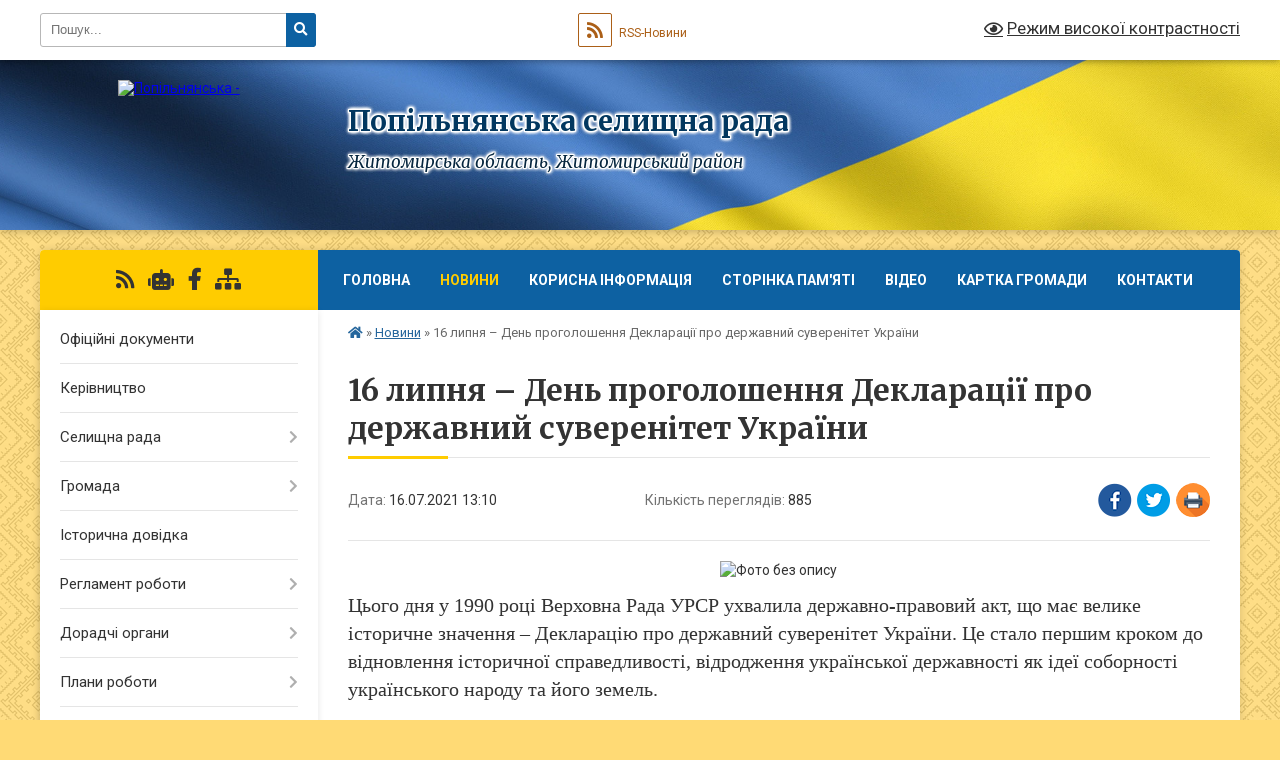

--- FILE ---
content_type: text/html; charset=UTF-8
request_url: https://popilnyanska-gromada.gov.ua/news/1626430377/
body_size: 16799
content:
<!DOCTYPE html>
<html lang="uk">
<head>
	<!--[if IE]><meta http-equiv="X-UA-Compatible" content="IE=edge"><![endif]-->
	<meta charset="utf-8">
	<meta name="viewport" content="width=device-width, initial-scale=1">
	<!--[if IE]><script>
		document.createElement('header');
		document.createElement('nav');
		document.createElement('main');
		document.createElement('section');
		document.createElement('article');
		document.createElement('aside');
		document.createElement('footer');
		document.createElement('figure');
		document.createElement('figcaption');
	</script><![endif]-->
	<title>16 липня – День проголошення Декларації про  державний суверенітет України | Попільнянська селищна рада</title>
	<meta name="description" content=". . Цього дня у 1990 році Верховна Рада УРСР ухвалила державно-правовий акт, що має велике історичне значення &amp;ndash; Декларацію про державний суверенітет України. Це стало першим кроком до відновлення історичної справедливості, відродження">
	<meta name="keywords" content="16, липня, –, День, проголошення, Декларації, про, , державний, суверенітет, України, |, Попільнянська, селищна, рада">

	
		<meta property="og:image" content="https://rada.info/upload/users_files/04347226/ace86b050cc2f1cdb96ff05267b9e629.jpg">
	<meta property="og:image:width" content="645">
	<meta property="og:image:height" content="330">
			<meta property="og:title" content="16 липня – День проголошення Декларації про  державний суверенітет України">
				<meta property="og:type" content="article">
	<meta property="og:url" content="https://popilnyanska-gromada.gov.ua/news/1626430377/">
		
		<link rel="apple-touch-icon" sizes="57x57" href="https://gromada.org.ua/apple-icon-57x57.png">
	<link rel="apple-touch-icon" sizes="60x60" href="https://gromada.org.ua/apple-icon-60x60.png">
	<link rel="apple-touch-icon" sizes="72x72" href="https://gromada.org.ua/apple-icon-72x72.png">
	<link rel="apple-touch-icon" sizes="76x76" href="https://gromada.org.ua/apple-icon-76x76.png">
	<link rel="apple-touch-icon" sizes="114x114" href="https://gromada.org.ua/apple-icon-114x114.png">
	<link rel="apple-touch-icon" sizes="120x120" href="https://gromada.org.ua/apple-icon-120x120.png">
	<link rel="apple-touch-icon" sizes="144x144" href="https://gromada.org.ua/apple-icon-144x144.png">
	<link rel="apple-touch-icon" sizes="152x152" href="https://gromada.org.ua/apple-icon-152x152.png">
	<link rel="apple-touch-icon" sizes="180x180" href="https://gromada.org.ua/apple-icon-180x180.png">
	<link rel="icon" type="image/png" sizes="192x192"  href="https://gromada.org.ua/android-icon-192x192.png">
	<link rel="icon" type="image/png" sizes="32x32" href="https://gromada.org.ua/favicon-32x32.png">
	<link rel="icon" type="image/png" sizes="96x96" href="https://gromada.org.ua/favicon-96x96.png">
	<link rel="icon" type="image/png" sizes="16x16" href="https://gromada.org.ua/favicon-16x16.png">
	<link rel="manifest" href="https://gromada.org.ua/manifest.json">
	<meta name="msapplication-TileColor" content="#ffffff">
	<meta name="msapplication-TileImage" content="https://gromada.org.ua/ms-icon-144x144.png">
	<meta name="theme-color" content="#ffffff">
	
	
		<meta name="robots" content="">
	
	<link rel="preconnect" href="https://fonts.googleapis.com">
	<link rel="preconnect" href="https://fonts.gstatic.com" crossorigin>
	<link href="https://fonts.googleapis.com/css?family=Merriweather:400i,700|Roboto:400,400i,700,700i&amp;subset=cyrillic-ext" rel="stylesheet">

    <link rel="preload" href="https://cdnjs.cloudflare.com/ajax/libs/font-awesome/5.9.0/css/all.min.css" as="style">
	<link rel="stylesheet" href="https://cdnjs.cloudflare.com/ajax/libs/font-awesome/5.9.0/css/all.min.css" integrity="sha512-q3eWabyZPc1XTCmF+8/LuE1ozpg5xxn7iO89yfSOd5/oKvyqLngoNGsx8jq92Y8eXJ/IRxQbEC+FGSYxtk2oiw==" crossorigin="anonymous" referrerpolicy="no-referrer" />
	
	
    <link rel="preload" href="//gromada.org.ua/themes/ukraine/css/styles_vip.css?v=3.38" as="style">
	<link rel="stylesheet" href="//gromada.org.ua/themes/ukraine/css/styles_vip.css?v=3.38">
	
	<link rel="stylesheet" href="//gromada.org.ua/themes/ukraine/css/5893/theme_vip.css?v=1769379606">
	
		<!--[if lt IE 9]>
	<script src="https://oss.maxcdn.com/html5shiv/3.7.2/html5shiv.min.js"></script>
	<script src="https://oss.maxcdn.com/respond/1.4.2/respond.min.js"></script>
	<![endif]-->
	<!--[if gte IE 9]>
	<style type="text/css">
		.gradient { filter: none; }
	</style>
	<![endif]-->

</head>
<body class="">

	<a href="#top_menu" class="skip-link link" aria-label="Перейти до головного меню (Alt+1)" accesskey="1">Перейти до головного меню (Alt+1)</a>
	<a href="#left_menu" class="skip-link link" aria-label="Перейти до бічного меню (Alt+2)" accesskey="2">Перейти до бічного меню (Alt+2)</a>
    <a href="#main_content" class="skip-link link" aria-label="Перейти до головного вмісту (Alt+3)" accesskey="3">Перейти до текстового вмісту (Alt+3)</a>

	

		<div id="all_screen">

						<section class="search_menu">
				<div class="wrap">
					<div class="row">
						<div class="grid-25 fl">
							<form action="https://popilnyanska-gromada.gov.ua/search/" class="search">
								<input type="text" name="q" value="" placeholder="Пошук..." aria-label="Введіть пошукову фразу" required>
								<button type="submit" name="search" value="y" aria-label="Натисніть, щоб здійснити пошук"><i class="fa fa-search"></i></button>
							</form>
							<a id="alt_version_eye" href="#" title="Режим високої контрастності" onclick="return set_special('f42a4322a7140327d2e82bbd85847ceb4a8de8d5');"><i class="far fa-eye"></i></a>
						</div>
						<div class="grid-75">
							<div class="row">
								<div class="grid-25" style="padding-top: 13px;">
									<div id="google_translate_element"></div>
								</div>
								<div class="grid-25" style="padding-top: 13px;">
									<a href="https://gromada.org.ua/rss/5893/" class="rss" title="RSS-стрічка"><span><i class="fa fa-rss"></i></span> RSS-Новини</a>
								</div>
								<div class="grid-50 alt_version_block">

									<div class="alt_version">
										<a href="#" class="set_special_version" onclick="return set_special('f42a4322a7140327d2e82bbd85847ceb4a8de8d5');"><i class="far fa-eye"></i> Режим високої контрастності</a>
									</div>

								</div>
								<div class="clearfix"></div>
							</div>
						</div>
						<div class="clearfix"></div>
					</div>
				</div>
			</section>
			
			<header>
				<div class="wrap">
					<div class="row">

						<div class="grid-25 logo fl">
							<a href="https://popilnyanska-gromada.gov.ua/" id="logo">
								<img src="https://rada.info/upload/users_files/04347226/gerb/Popelnianskii_rayon_coa.png" alt="Попільнянська - ">
							</a>
						</div>
						<div class="grid-75 title fr">
							<div class="slogan_1">Попільнянська селищна рада</div>
							<div class="slogan_2">Житомирська область, Житомирський район</div>
						</div>
						<div class="clearfix"></div>

					</div>
					
										
				</div>
			</header>

			<div class="wrap">
				<section class="middle_block">

					<div class="row">
						<div class="grid-75 fr">
							<nav class="main_menu" id="top_menu">
								<ul>
																		<li class="">
										<a href="https://popilnyanska-gromada.gov.ua/main/">Головна</a>
																													</li>
																		<li class="active">
										<a href="https://popilnyanska-gromada.gov.ua/news/">Новини</a>
																													</li>
																		<li class="">
										<a href="https://popilnyanska-gromada.gov.ua/korisna-informaciya-09-43-13-07-11-2023/">Корисна  інформація</a>
																													</li>
																		<li class="">
										<a href="https://popilnyanska-gromada.gov.ua/storinka-pamyati-14-02-59-21-05-2025/">Сторінка пам'яті</a>
																													</li>
																		<li class="">
										<a href="https://popilnyanska-gromada.gov.ua/video-09-35-43-18-03-2019/">Відео</a>
																													</li>
																		<li class="">
										<a href="https://popilnyanska-gromada.gov.ua/structure/">Картка громади</a>
																													</li>
																		<li class="">
										<a href="https://popilnyanska-gromada.gov.ua/feedback/">Контакти</a>
																													</li>
																										</ul>

								<button class="menu-button" id="open-button" tabindex="-1"><i class="fas fa-bars"></i> Меню сайту</button>

							</nav>
							
							<div class="clearfix"></div>

														<section class="bread_crumbs">
								<div xmlns:v="http://rdf.data-vocabulary.org/#"><a href="https://popilnyanska-gromada.gov.ua/" title="Головна сторінка"><i class="fas fa-home"></i></a> &raquo; <a href="https://popilnyanska-gromada.gov.ua/news/" aria-current="page">Новини</a>  &raquo; <span>16 липня – День проголошення Декларації про  державний суверенітет України</span></div>
							</section>
							
							<main id="main_content">

																											<h1>16 липня – День проголошення Декларації про  державний суверенітет України</h1>


<div class="row">
	<div class="grid-30 one_news_date">
		Дата: <span>16.07.2021 13:10</span>
	</div>
	<div class="grid-30 one_news_count">
		Кількість переглядів: <span>885</span>
	</div>
		<div class="grid-30 one_news_socials">
		<button class="social_share" data-type="fb" aria-label="Поширити у Фейсбук"><img src="//gromada.org.ua/themes/ukraine/img/share/fb.png" alt="Іконка Facebook"></button>
		<button class="social_share" data-type="tw" aria-label="Поширити в Tweitter"><img src="//gromada.org.ua/themes/ukraine/img/share/tw.png" alt="Іконка Twitter"></button>
		<button class="print_btn" onclick="window.print();" aria-label="Надрукувати статтю"><img src="//gromada.org.ua/themes/ukraine/img/share/print.png" alt="Значок принтера"></button>
	</div>
		<div class="clearfix"></div>
</div>

<hr>

<p align="center" style="text-align:center; margin:0cm 0cm 8pt; margin-right:0cm; margin-left:0cm"><img alt="Фото без опису"  alt="" src="https://rada.info/upload/users_files/04347226/ace86b050cc2f1cdb96ff05267b9e629.jpg" style="width: 645px; height: 330px;" /></p>

<p style="margin:0cm 0cm 8pt; margin-right:0cm; margin-left:0cm"><span style="font-family:Times New Roman,Times,serif;"><span style="font-size:20px;"><span style="line-height:107%"><span lang="UK"><span style="line-height:107%"><span new="" roman="" times="">Цього </span></span></span><span style="line-height:107%"><span new="" roman="" times="">дня у 1990 році Верховна Рада УРСР ухвалила державно-правовий акт, що має велике історичне значення &ndash; Декларацію про державний суверенітет України. Це стало першим кроком до відновлення історичної справедливості, відродження української державності як ідеї соборності українського народу та його земель.</span></span></span></span></span></p>

<p style="margin-top:0cm; margin-right:0cm; margin-bottom:11.25pt; margin-left:0cm"><span style="font-family:Times New Roman,Times,serif;"><span style="font-size:20px;"><span style="background:white"><span style="vertical-align:baseline"><span new="" roman="" times="">Декларація була прийнята у часи розвалу СРСР, стрімкого загострення системної політичної та соціально-економічної кризи комуністичного режиму. Прихована імперським пануванням міжнаціональна напруга в азійських і кавказьких республіках почала перетворюватися у криваві міжетнічні сутички.</span></span></span></span></span></p>

<p style="margin-top:0cm; margin-right:0cm; margin-bottom:11.25pt; margin-left:0cm"><span style="font-family:Times New Roman,Times,serif;"><span style="font-size:20px;"><span style="background:white"><span style="vertical-align:baseline"><span style="box-sizing:border-box"><span style="word-break:break-word"><span style="overflow-wrap:break-word"><span new="" roman="" times="">Під тиском дій національно-демократичних сил, суспільних настроїв розгубленість і деморалізація охопили керівні верстви комуністичного керівництва в Україні.</span></span></span></span></span></span></span></span></p>

<p style="margin-top:0cm; margin-right:0cm; margin-bottom:11.25pt; margin-left:0cm"><span style="font-family:Times New Roman,Times,serif;"><span style="font-size:20px;"><span style="background:white"><span style="vertical-align:baseline"><span style="box-sizing:border-box"><span style="word-break:break-word"><span style="overflow-wrap:break-word"><span new="" roman="" times="">Самостійницькі національно-державні процеси охопили не тільки Україну та інші національні республіки.</span></span></span></span></span></span></span></span></p>

<p style="margin-top:0cm; margin-right:0cm; margin-bottom:11.25pt; margin-left:0cm"><span style="font-family:Times New Roman,Times,serif;"><span style="font-size:20px;"><span style="background:white"><span style="vertical-align:baseline"><span style="box-sizing:border-box"><span style="word-break:break-word"><span style="overflow-wrap:break-word"><span new="" roman="" times="">Прийнята Декларація про державний суверенітет України більшістю парламенту (355 голосів &laquo;за&raquo;, 4 &laquo;проти&raquo; і 1 &laquo;утримався&raquo;) у редакції, на яку мала вирішальний вплив демократичне депутатське об&#39;єднання &laquo;Народна рада&raquo; &ndash; українська національно-демократична опозиція у Верховній Раді, стала програмою побудови незалежної держави.</span></span></span></span></span></span></span></span></p>

<p style="margin-top:0cm; margin-right:0cm; margin-bottom:11.25pt; margin-left:0cm"><span style="font-family:Times New Roman,Times,serif;"><span style="font-size:20px;"><span style="background:white"><span style="vertical-align:baseline"><span style="box-sizing:border-box"><span style="word-break:break-word"><span style="overflow-wrap:break-word"><span new="" roman="" times="">У цьому історичному документі наголошено, що Верховна Рада УРСР проголошує суверенітет України як &laquo;верховенство, самостійність, повноту і неподільність влади республіки в межах її території, незалежність і рівноправність у зовнішніх відносинах&raquo; і &laquo;є самостійною у вирішенні будь-яких питань свого державного життя&raquo;.</span></span></span></span></span></span></span></span></p>

<p style="margin-top:0cm; margin-right:0cm; margin-bottom:11.25pt; margin-left:0cm"><span style="font-family:Times New Roman,Times,serif;"><span style="font-size:20px;"><span style="background:white"><span style="vertical-align:baseline"><span style="box-sizing:border-box"><span style="word-break:break-word"><span style="overflow-wrap:break-word"><span new="" roman="" times="">Однак прийнятий документ не одержав статусу конституційного акту. Українська РСР залишалася на той час у складі СРСР, тому міжнародні організації та країни світу не визнали її державну незалежність. Верховна Рада УРСР не мала повноважень на ухвалення рішення про вихід республіки зі складу Радянського Союзу. Відповідно до Конституції СРСР та Української РСР володарем всієї повноти влади в республіці був народ Української РСР, а отже, рішення про проголошення незалежності могло бути прийнято лише на республіканському референдумі.</span></span></span></span></span></span></span></span></p>

<p style="margin-top:0cm; margin-right:0cm; margin-bottom:11.25pt; margin-left:0cm"><span style="font-family:Times New Roman,Times,serif;"><span style="font-size:20px;"><span style="background:white"><span style="vertical-align:baseline"><span style="box-sizing:border-box"><span style="word-break:break-word"><span style="overflow-wrap:break-word"><span new="" roman="" times="">Та саме Декларація про державний суверенітет України стала основою для Акту проголошення незалежності України 24 серпня 1991 року, який разом з державним суверенітетом був підтверджений волевиявленням народу на Всеукраїнському референдумі в грудні того ж року<span lang="UK">.</span></span></span></span></span></span></span></span></span></p>

<p style="margin:0cm 0cm 8pt; margin-right:0cm; margin-left:0cm">&nbsp;</p>
<div class="clearfix"></div>

<hr>



<p><a href="https://popilnyanska-gromada.gov.ua/news/" class="btn btn-grey">&laquo; повернутися</a></p>																	
							</main>
						</div>
						<div class="grid-25 fl">

							<div class="project_name">
								<a href="https://gromada.org.ua/rss/5893/" rel="nofollow" target="_blank" title="RSS-стрічка новин сайту"><i class="fas fa-rss"></i></a>
																<a href="https://popilnyanska-gromada.gov.ua/feedback/#chat_bot" title="Наша громада в смартфоні"><i class="fas fa-robot"></i></a>
																																<a href="https://www.facebook.com/PopilnyanskaOTG/" rel="nofollow" target="_blank" title="Приєднуйтесь до нас у Facebook"><i class="fab fa-facebook-f"></i></a>																								<a href="https://popilnyanska-gromada.gov.ua/sitemap/" title="Мапа сайту"><i class="fas fa-sitemap"></i></a>
							</div>
														<aside class="left_sidebar">
							
								
																<nav class="sidebar_menu" id="left_menu">
									<ul>
																				<li class="">
											<a href="https://popilnyanska-gromada.gov.ua/docs/">Офіційні документи</a>
																																</li>
																				<li class="">
											<a href="https://popilnyanska-gromada.gov.ua/golova-gromadi-13-44-11-28-01-2019/">Керівництво</a>
																																</li>
																				<li class=" has-sub">
											<a href="https://popilnyanska-gromada.gov.ua/selischna-rada-09-14-53-13-02-2019/">Селищна рада</a>
																						<button onclick="return show_next_level(this);" aria-label="Показати підменю"></button>
																																	<i class="fa fa-chevron-right"></i>
											<ul>
																								<li class="">
													<a href="https://popilnyanska-gromada.gov.ua/struktura-09-54-13-13-02-2019/">Структура</a>
																																						</li>
																								<li class="">
													<a href="https://popilnyanska-gromada.gov.ua/deputati-09-38-06-13-02-2019/">Депутати</a>
																																						</li>
																								<li class="">
													<a href="https://popilnyanska-gromada.gov.ua/postijni-komisii-radi-13-31-00-04-02-2019/">Постійні комісії ради</a>
																																						</li>
																								<li class="">
													<a href="https://popilnyanska-gromada.gov.ua/vikonavchij-komitet-09-30-27-13-02-2019/">Виконавчий комітет</a>
																																						</li>
																																			</ul>
																					</li>
																				<li class=" has-sub">
											<a href="https://popilnyanska-gromada.gov.ua/gromada-13-14-24-26-02-2019/">Громада</a>
																						<button onclick="return show_next_level(this);" aria-label="Показати підменю"></button>
																																	<i class="fa fa-chevron-right"></i>
											<ul>
																								<li class="">
													<a href="https://popilnyanska-gromada.gov.ua/statut-gromadi-13-15-57-26-02-2019/">Статут громади</a>
																																						</li>
																								<li class="">
													<a href="https://popilnyanska-gromada.gov.ua/pasport-gromadi-11-27-24-28-01-2019/">Паспорт громади</a>
																																						</li>
																																			</ul>
																					</li>
																				<li class="">
											<a href="https://popilnyanska-gromada.gov.ua/istorichna-dovidka-11-23-11-28-01-2019/">Історична довідка</a>
																																</li>
																				<li class=" has-sub">
											<a href="https://popilnyanska-gromada.gov.ua/reglament-roboti-08-42-54-01-02-2019/">Регламент роботи</a>
																						<button onclick="return show_next_level(this);" aria-label="Показати підменю"></button>
																																	<i class="fa fa-chevron-right"></i>
											<ul>
																								<li class="">
													<a href="https://popilnyanska-gromada.gov.ua/reglament-roboti-selischnoi-radi-11-39-33-04-02-2019/">Регламент роботи селищної ради</a>
																																						</li>
																								<li class="">
													<a href="https://popilnyanska-gromada.gov.ua/vikonavchogo-komitetu-11-34-55-04-02-2019/">Регламент роботи виконавчого комітету</a>
																																						</li>
																																			</ul>
																					</li>
																				<li class=" has-sub">
											<a href="https://popilnyanska-gromada.gov.ua/doradchi-organi-13-29-34-04-02-2019/">Дорадчі органи</a>
																						<button onclick="return show_next_level(this);" aria-label="Показати підменю"></button>
																																	<i class="fa fa-chevron-right"></i>
											<ul>
																								<li class="">
													<a href="https://popilnyanska-gromada.gov.ua/komisii-vikonavchogo-komitetu-13-31-29-04-02-2019/">Комісії виконавчого комітету</a>
																																						</li>
																																			</ul>
																					</li>
																				<li class=" has-sub">
											<a href="https://popilnyanska-gromada.gov.ua/plani-roboti-14-48-02-04-02-2019/">Плани роботи</a>
																						<button onclick="return show_next_level(this);" aria-label="Показати підменю"></button>
																																	<i class="fa fa-chevron-right"></i>
											<ul>
																								<li class="">
													<a href="https://popilnyanska-gromada.gov.ua/plani-roboti-popilnyanskoi-selischnoi-radi-14-48-15-04-02-2019/">План роботи Попільнянської селищної ради</a>
																																						</li>
																								<li class="">
													<a href="https://popilnyanska-gromada.gov.ua/plani-roboti-vikonkomu-popilnyanskoi-selischnoi-radi-14-49-51-04-02-2019/">План роботи виконкому Попільнянської селищної ради</a>
																																						</li>
																																			</ul>
																					</li>
																				<li class=" has-sub">
											<a href="https://popilnyanska-gromada.gov.ua/viddili-13-33-44-10-12-2020/">Відділи апарату</a>
																						<button onclick="return show_next_level(this);" aria-label="Показати підменю"></button>
																																	<i class="fa fa-chevron-right"></i>
											<ul>
																								<li class="">
													<a href="https://popilnyanska-gromada.gov.ua/viddil-zagalnoorganizacijnoi-roboti-ta-pravovoi-dopomogi-15-12-01-10-12-2020/">Відділ загальної та організаційної роботи</a>
																																						</li>
																								<li class="">
													<a href="https://popilnyanska-gromada.gov.ua/arhivnij-sektor-13-52-24-03-01-2023/">Архівний сектор</a>
																																						</li>
																								<li class="">
													<a href="https://popilnyanska-gromada.gov.ua/viddil-juridichnogo-ta-kadrovogo-zabezpechennya-11-38-58-19-10-2022/">Відділ юридичного та кадрового забезпечення</a>
																																						</li>
																								<li class="">
													<a href="https://popilnyanska-gromada.gov.ua/viddil-buhgalterskogo-obliku-zvitnosti-ta-gospodarskogo-zabezpechennya-15-12-42-10-12-2020/">Відділ бухгалтерського обліку, звітності та господарського забезпечення</a>
																																						</li>
																								<li class=" has-sub">
													<a href="https://popilnyanska-gromada.gov.ua/pro-cnap-09-58-21-12-02-2019/">Відділ «Центр надання адміністративних послуг»</a>
																										<button onclick="return show_next_level(this);" aria-label="Показати підменю"></button>
																																							<i class="fa fa-chevron-right"></i>
													<ul>
																												<li><a href="https://popilnyanska-gromada.gov.ua/informacijna-storinka-10-35-29-21-08-2024/">Інформаційна сторінка</a></li>
																												<li><a href="https://popilnyanska-gromada.gov.ua/normativni-dokumenti-cnap-09-58-47-12-02-2019/">Нормативні документи ЦНАП</a></li>
																												<li><a href="https://popilnyanska-gromada.gov.ua/grafik-roboti-cnap-09-59-17-12-02-2019/">Графік роботи ЦНАП</a></li>
																												<li><a href="https://popilnyanska-gromada.gov.ua/perelik-poslug-cnap-09-59-40-12-02-2019/">Перелік послуг ЦНАП  -  Попільня</a></li>
																												<li><a href="https://popilnyanska-gromada.gov.ua/perelik-poslug-cnap--hodorkiv-10-43-28-08-07-2019/">Перелік послуг ВРМ  -  Ходорків</a></li>
																												<li><a href="https://popilnyanska-gromada.gov.ua/onlajn-poslugi-organiv-vikonavchoi-vladi-13-34-18-11-02-2020/">Онлайн послуги органів виконавчої влади</a></li>
																												<li><a href="https://popilnyanska-gromada.gov.ua/platforma-diya-15-02-17-01-12-2021/">Платформа Дія</a></li>
																																									</ul>
																									</li>
																								<li class="">
													<a href="https://popilnyanska-gromada.gov.ua/platforma-diya-15-03-31-01-12-2021/">Платформа Дія</a>
																																						</li>
																																			</ul>
																					</li>
																				<li class=" has-sub">
											<a href="https://popilnyanska-gromada.gov.ua/strukturni-pidrozdili-15-14-55-10-12-2020/">Виконавчі органи</a>
																						<button onclick="return show_next_level(this);" aria-label="Показати підменю"></button>
																																	<i class="fa fa-chevron-right"></i>
											<ul>
																								<li class=" has-sub">
													<a href="https://popilnyanska-gromada.gov.ua/viddil-finansiv-ekonomichnogo-rozvitku-15-21-50-10-12-2020/">Відділ фінансів</a>
																										<button onclick="return show_next_level(this);" aria-label="Показати підменю"></button>
																																							<i class="fa fa-chevron-right"></i>
													<ul>
																												<li><a href="https://popilnyanska-gromada.gov.ua/zviti-pro-vikonannya-selischnogo-bjudzhetu-15-11-12-04-06-2021/">Звіти про виконання селищного бюджету</a></li>
																												<li><a href="https://popilnyanska-gromada.gov.ua/informacijna-storinka-viddilu-14-35-05-11-06-2021/">Інформаційна сторінка відділу</a></li>
																												<li><a href="https://popilnyanska-gromada.gov.ua/spisok-borzhnikiv-do-miscevogo-bjudzhetu-15-36-32-26-11-2021/">Список боржників до місцевого бюджету</a></li>
																																									</ul>
																									</li>
																								<li class=" has-sub">
													<a href="https://popilnyanska-gromada.gov.ua/viddil-mistobuduvannya-rozvitku-ta-investicij-13-13-45-28-02-2019/">Відділ капітального будівництва, архітектури та житлово-комунального господарства</a>
																										<button onclick="return show_next_level(this);" aria-label="Показати підменю"></button>
																																							<i class="fa fa-chevron-right"></i>
													<ul>
																												<li><a href="https://popilnyanska-gromada.gov.ua/informacijna-storinka-viddilu-11-57-28-29-09-2021/">Інформаційна сторінка відділу</a></li>
																												<li><a href="https://popilnyanska-gromada.gov.ua/blagoustrij-13-57-03-19-03-2021/">Благоустрій</a></li>
																												<li><a href="https://popilnyanska-gromada.gov.ua/generalni-plani-13-14-17-28-02-2019/">Генеральні плани сіл</a></li>
																												<li><a href="https://popilnyanska-gromada.gov.ua/konkurs-z-priznachennya-upravitelya-bagatokvartirnih-budinkiv-15-57-32-27-12-2019/">Конкурс з призначення управителя багатоквартирних будинків</a></li>
																												<li><a href="https://popilnyanska-gromada.gov.ua/mistobudivni-umovi-ta-obmezhennya-zabudovi-zemelnoi-dilyanki-13-27-59-16-03-2021/">Містобудівні умови та обмеження забудови земельної ділянки</a></li>
																												<li><a href="https://popilnyanska-gromada.gov.ua/prisvoennya-zmina-koriguvannya-adresi-obekta-neruhomogo-majna-15-33-34-23-02-2021/">Присвоєння, зміна, коригування адреси об`єкта нерухомого майна</a></li>
																												<li><a href="https://popilnyanska-gromada.gov.ua/protokoli-zboriv-spivvlasnikiv-bagatokvartirnih-budinkiv-15-15-34-08-01-2020/">Протоколи зборів співвласників багатоквартирних будинків</a></li>
																												<li><a href="https://popilnyanska-gromada.gov.ua/gromadski-sluhannya-schodo-obgovorennya-dokumentacii-detalnogo-planu-teritorii-10-38-29-02-08-2021/">Громадські слухання щодо обговорення документації детального плану території</a></li>
																												<li><a href="https://popilnyanska-gromada.gov.ua/konkurs-na-viznachennya-vikonavcya-poslugi-z-vivezennya-tpv-na-teritorii-popilnyanskoi-selischnoi-tg-16-05-51-06-08-2021/">Конкурс на визначення виконавця послуги з вивезення ТПВ на території Попільнянської селищної ТГ</a></li>
																												<li><a href="https://popilnyanska-gromada.gov.ua/bezbarernist-obektiv-fizichnogo-otochennya-i-poslug-dlya-osib-z-invalidnistju-15-52-34-28-09-2021/">Безбар'єрність об'єктів фізичного оточення і послуг для осіб з інвалідністю</a></li>
																												<li><a href="https://popilnyanska-gromada.gov.ua/pasazhirski-perevezennya-15-39-08-03-03-2023/">Пасажирські перевезення</a></li>
																												<li><a href="https://popilnyanska-gromada.gov.ua/derzhavni-zakupivli-09-23-45-05-01-2023/">Державні закупівлі</a></li>
																												<li><a href="https://popilnyanska-gromada.gov.ua/shema-rozmischennya-timchasovih-sporud-smt-popilnya-14-24-28-04-07-2024/">Схема розміщення тимчасових споруд смт Попільня</a></li>
																																									</ul>
																									</li>
																								<li class=" has-sub">
													<a href="https://popilnyanska-gromada.gov.ua/osvita-11-48-48-06-02-2019/">Відділ освіти Попільнянської селищної ради</a>
																										<button onclick="return show_next_level(this);" aria-label="Показати підменю"></button>
																																							<i class="fa fa-chevron-right"></i>
													<ul>
																												<li><a href="https://popilnyanska-gromada.gov.ua/informacijna-storinka-viddilu-11-17-03-30-12-2020/">Інформаційна сторінка відділу</a></li>
																												<li><a href="https://popilnyanska-gromada.gov.ua/vibir-ta-zamovlennya-pidruchnikiv-2018-11-50-24-06-02-2019/">Вибір та замовлення підручників 2018</a></li>
																												<li><a href="https://popilnyanska-gromada.gov.ua/zviti-po-osviti-11-52-50-06-02-2019/">Звіти по освіті</a></li>
																												<li><a href="https://popilnyanska-gromada.gov.ua/derzhavni-zakupivli-09-24-10-05-01-2023/">Державні закупівлі</a></li>
																																									</ul>
																									</li>
																								<li class=" has-sub">
													<a href="https://popilnyanska-gromada.gov.ua/viddil-kulturi-molodi-sportu-socialnogo-zahistu-ta-ohoroni-zdorov’ya-popilnyanskoi-selischnoi-radi-15-24-50-10-12-2020/">Відділ культури, молоді, спорту, соціального захисту та охорони здоров’я Попільнянської селищної ради</a>
																										<button onclick="return show_next_level(this);" aria-label="Показати підменю"></button>
																																							<i class="fa fa-chevron-right"></i>
													<ul>
																												<li><a href="https://popilnyanska-gromada.gov.ua/informacijna-storinka-viddilu-16-43-18-28-12-2020/">Інформаційна сторінка відділу</a></li>
																												<li><a href="https://popilnyanska-gromada.gov.ua/derzhavni-zakupivli-09-24-28-05-01-2023/">Державні закупівлі</a></li>
																												<li><a href="https://popilnyanska-gromada.gov.ua/pitannya-gendernoi-rivnosti-12-19-13-14-04-2025/">Питання гендерної рівності</a></li>
																																									</ul>
																									</li>
																								<li class=" has-sub">
													<a href="https://popilnyanska-gromada.gov.ua/viddil-sluzhba-u-spravah-ditej-popilnyanskoi-selischnoi-radi-15-29-52-01-12-2020/">Відділ «Служба у справах дітей Попільнянської селищної ради»</a>
																										<button onclick="return show_next_level(this);" aria-label="Показати підменю"></button>
																																							<i class="fa fa-chevron-right"></i>
													<ul>
																												<li><a href="https://popilnyanska-gromada.gov.ua/informacijna-storinka-viddilu-10-28-31-29-12-2020/">Інформаційна сторінка відділу</a></li>
																																									</ul>
																									</li>
																								<li class="">
													<a href="https://popilnyanska-gromada.gov.ua/sektor-z-pitan-civilnogo-zahistu-oboronnoi-ta-mobilizacijnoi-roboti-11-49-01-06-10-2023/">Сектор з питань цивільного захисту, оборонної та мобілізаційної роботи</a>
																																						</li>
																								<li class="">
													<a href="https://popilnyanska-gromada.gov.ua/viddil-zemelnih-vidnosin-vodnih-resursiv-ta-ekologichnih-pitan-14-11-57-07-08-2025/">Відділ земельних відносин, водних ресурсів та екологічних питань</a>
																																						</li>
																																			</ul>
																					</li>
																				<li class=" has-sub">
											<a href="https://popilnyanska-gromada.gov.ua/komunalni-pidpriemstva-09-58-44-28-12-2020/">Комунальні підприємства</a>
																						<button onclick="return show_next_level(this);" aria-label="Показати підменю"></button>
																																	<i class="fa fa-chevron-right"></i>
											<ul>
																								<li class=" has-sub">
													<a href="https://popilnyanska-gromada.gov.ua/komunalne-pidpriemstvo-garant-11-24-51-03-09-2020/">Комунальне підприємство "Гарант" Попільнянської селищної територіальної громади</a>
																										<button onclick="return show_next_level(this);" aria-label="Показати підменю"></button>
																																							<i class="fa fa-chevron-right"></i>
													<ul>
																												<li><a href="https://popilnyanska-gromada.gov.ua/kerivnictvo-11-32-02-03-09-2020/">Керівництво</a></li>
																												<li><a href="https://popilnyanska-gromada.gov.ua/ustanovchi-dokumenti-11-33-59-03-09-2020/">Установчі документи</a></li>
																												<li><a href="https://popilnyanska-gromada.gov.ua/zvitnist-13-23-11-03-09-2020/">Звітність</a></li>
																												<li><a href="https://popilnyanska-gromada.gov.ua/tarifi-13-17-34-03-09-2020/">Тарифи</a></li>
																																									</ul>
																									</li>
																								<li class="">
													<a href="https://popilnyanska-gromada.gov.ua/komunalne-nekomercijne-pidpriemstvo-popilnyanskij-centr-pervinnoi-medikosanitarnoi-dopomogi-popilnyanskoi-selischnoi-radi-10-01-01-28-12-2020/">Комунальне некомерційне підприємство "Попільнянський центр первинної медико-санітарної допомоги" Попільнянської селищної ради</a>
																																						</li>
																								<li class="">
													<a href="https://popilnyanska-gromada.gov.ua/komunalne-pidpriemstvo-remontnoekspluatacijnih-poslug-10-02-55-28-12-2020/">Комунальне підприємство ремонтно-експлуатаційних послуг</a>
																																						</li>
																								<li class="">
													<a href="https://popilnyanska-gromada.gov.ua/komunalne-nekomercijne-pidpriemstvo-popilnyanska-likarnya-10-03-37-28-12-2020/">Комунальне некомерційне підприємство "Попільнянська лікарня"</a>
																																						</li>
																																			</ul>
																					</li>
																				<li class=" has-sub">
											<a href="https://popilnyanska-gromada.gov.ua/komunalne-majno-orenda-15-32-14-02-02-2022/">Комунальне майно</a>
																						<button onclick="return show_next_level(this);" aria-label="Показати підменю"></button>
																																	<i class="fa fa-chevron-right"></i>
											<ul>
																								<li class="">
													<a href="https://popilnyanska-gromada.gov.ua/orenda-09-24-30-03-03-2023/">Оренда</a>
																																						</li>
																								<li class="">
													<a href="https://popilnyanska-gromada.gov.ua/privatizaciya-09-24-54-03-03-2023/">Приватизація</a>
																																						</li>
																																			</ul>
																					</li>
																				<li class=" has-sub">
											<a href="https://popilnyanska-gromada.gov.ua/uchast-u-grantah-10-13-21-27-05-2019/">Участь у грантах</a>
																						<button onclick="return show_next_level(this);" aria-label="Показати підменю"></button>
																																	<i class="fa fa-chevron-right"></i>
											<ul>
																								<li class="">
													<a href="https://popilnyanska-gromada.gov.ua/meri-za-ekonomichne-zrostannya-10-13-59-27-05-2019/">Мери за економічне зростання</a>
																																						</li>
																								<li class="">
													<a href="https://popilnyanska-gromada.gov.ua/programa-ulead-z-evropoju-08-48-38-07-06-2019/">Програма «U-LEAD з Європою»</a>
																																						</li>
																								<li class="">
													<a href="https://popilnyanska-gromada.gov.ua/infrastrukturna-subvenciya-14-32-53-12-12-2019/">Інфраструктурна субвенція</a>
																																						</li>
																																			</ul>
																					</li>
																				<li class="">
											<a href="https://popilnyanska-gromada.gov.ua/programi-10-50-23-04-01-2021/">Програми</a>
																																</li>
																				<li class="">
											<a href="https://popilnyanska-gromada.gov.ua/strategiya-rozvitku-10-56-09-29-03-2021/">Стратегія розвитку</a>
																																</li>
																				<li class=" has-sub">
											<a href="https://popilnyanska-gromada.gov.ua/investicijna-diyalnist-08-24-18-05-02-2019/">Інвестиційна діяльність</a>
																						<button onclick="return show_next_level(this);" aria-label="Показати підменю"></button>
																																	<i class="fa fa-chevron-right"></i>
											<ul>
																								<li class="">
													<a href="https://popilnyanska-gromada.gov.ua/investicijnij-konkurs-08-29-00-05-02-2019/">Інвестиційний конкурс</a>
																																						</li>
																																			</ul>
																					</li>
																				<li class=" has-sub">
											<a href="https://popilnyanska-gromada.gov.ua/anons-podij-11-42-21-19-02-2019/">Анонс подій</a>
																						<button onclick="return show_next_level(this);" aria-label="Показати підменю"></button>
																																	<i class="fa fa-chevron-right"></i>
											<ul>
																								<li class="">
													<a href="https://popilnyanska-gromada.gov.ua/vibori-2020-09-13-00-09-03-2023/">Місцеві вибори 2020</a>
																																						</li>
																																			</ul>
																					</li>
																				<li class=" has-sub">
											<a href="https://popilnyanska-gromada.gov.ua/derzhavni-zakupivli-08-40-44-05-02-2019/">Державні закупівлі</a>
																						<button onclick="return show_next_level(this);" aria-label="Показати підменю"></button>
																																	<i class="fa fa-chevron-right"></i>
											<ul>
																								<li class="">
													<a href="https://popilnyanska-gromada.gov.ua/protokoli-ta-rishennya-08-42-12-05-02-2019/">Протоколи та рішення</a>
																																						</li>
																								<li class=" has-sub">
													<a href="https://popilnyanska-gromada.gov.ua/richnij-plan-zakupivel-08-41-47-05-02-2019/">Річний план закупівель</a>
																										<button onclick="return show_next_level(this);" aria-label="Показати підменю"></button>
																																							<i class="fa fa-chevron-right"></i>
													<ul>
																												<li><a href="https://popilnyanska-gromada.gov.ua/na-2019-rik-10-22-31-30-05-2019/">За 2019 рік</a></li>
																												<li><a href="https://popilnyanska-gromada.gov.ua/na-2018-rik-10-23-56-30-05-2019/">За 2018 рік</a></li>
																												<li><a href="https://popilnyanska-gromada.gov.ua/na-2017-rik-10-24-45-30-05-2019/">За 2017 рік</a></li>
																												<li><a href="https://popilnyanska-gromada.gov.ua/za-2016-rik-10-26-38-30-05-2019/">За 2016 рік</a></li>
																																									</ul>
																									</li>
																								<li class="">
													<a href="https://popilnyanska-gromada.gov.ua/rishennya-upovnovazhenoi-osobi-08-41-23-05-02-2019/">Рішення уповноваженої особи</a>
																																						</li>
																																			</ul>
																					</li>
																				<li class=" has-sub">
											<a href="https://popilnyanska-gromada.gov.ua/ochischennya-vladi-11-18-53-05-02-2019/">Очищення влади</a>
																						<button onclick="return show_next_level(this);" aria-label="Показати підменю"></button>
																																	<i class="fa fa-chevron-right"></i>
											<ul>
																								<li class="">
													<a href="https://popilnyanska-gromada.gov.ua/dokumenti-pro-ochischennya-vladi-11-20-58-05-02-2019/">Документи про очищення влади</a>
																																						</li>
																								<li class="">
													<a href="https://popilnyanska-gromada.gov.ua/rezultati-perevirok-peredbachenih-zakonom-ukraini-pro-ochischennya-vladi-11-31-01-05-02-2019/">Результати перевірок, передбачених Законом України “Про очищення влади”</a>
																																						</li>
																																			</ul>
																					</li>
																				<li class=" has-sub">
											<a href="https://popilnyanska-gromada.gov.ua/zvernennya-gromadyan-13-40-11-05-02-2019/">Звернення громадян</a>
																						<button onclick="return show_next_level(this);" aria-label="Показати підменю"></button>
																																	<i class="fa fa-chevron-right"></i>
											<ul>
																								<li class="">
													<a href="https://popilnyanska-gromada.gov.ua/grafik-prijomu-13-46-37-05-02-2019/">Графіки прийому</a>
																																						</li>
																								<li class="">
													<a href="https://popilnyanska-gromada.gov.ua/zakonodavstvo-13-49-35-05-02-2019/">Законодавство</a>
																																						</li>
																																			</ul>
																					</li>
																				<li class=" has-sub">
											<a href="https://popilnyanska-gromada.gov.ua/komisii-z-rozglyadu-pitan-schodo-nadannya-dopomogi-dlya-virishennya-zhitlovogo-pitannya-okremim-kategoriyam-vnutrishno-peremischenih-osib-sc-11-48-46-31-12-2025/">Комісія з розгляду питань щодо надання допомоги для вирішення житлового питання окремим категоріям внутрішньо переміщених осіб, що проживали на тимчасово окупованій території</a>
																						<button onclick="return show_next_level(this);" aria-label="Показати підменю"></button>
																																	<i class="fa fa-chevron-right"></i>
											<ul>
																								<li class="">
													<a href="https://popilnyanska-gromada.gov.ua/sklad-komisii-z-rozglyadu-pitan-schodo-nadannya-dopomogi-dlya-virishennya-zhitlovogo-pitannya-okremim-kategoriyam-vnutrishno-peremischenih-o-11-51-15-31-12-2025/">Склад комісії з розгляду питань щодо надання допомоги для вирішення житлового питання окремим категоріям внутрішньо переміщених осіб, що проживали на тимчасово окупованій території</a>
																																						</li>
																																			</ul>
																					</li>
																				<li class="">
											<a href="https://popilnyanska-gromada.gov.ua/korisna-informaciya-dlya-vnutrishno-peremischenih-osib-11-00-15-27-02-2025/">Корисна інформація для внутрішньо переміщених осіб</a>
																																</li>
																				<li class=" has-sub">
											<a href="https://popilnyanska-gromada.gov.ua/gromadska-rada-09-22-41-02-08-2019/">Громадська рада</a>
																						<button onclick="return show_next_level(this);" aria-label="Показати підменю"></button>
																																	<i class="fa fa-chevron-right"></i>
											<ul>
																								<li class="">
													<a href="https://popilnyanska-gromada.gov.ua/polozhennya-pro-gromadsku-radu-09-27-04-02-08-2019/">Положення про Громадську раду</a>
																																						</li>
																								<li class="">
													<a href="https://popilnyanska-gromada.gov.ua/novini-14-28-58-18-11-2019/">Новини</a>
																																						</li>
																								<li class="">
													<a href="https://popilnyanska-gromada.gov.ua/sklad-gromadskoi-radi-09-52-55-15-10-2019/">Склад Громадської  ради</a>
																																						</li>
																								<li class="">
													<a href="https://popilnyanska-gromada.gov.ua/protokoli-zasidannya-gromadskoi-radi-14-39-08-29-10-2019/">Протоколи засідання Громадської ради</a>
																																						</li>
																								<li class="">
													<a href="https://popilnyanska-gromada.gov.ua/plani-roboti-gromadskoi-radi-14-51-10-29-10-2019/">Плани роботи Громадської ради</a>
																																						</li>
																								<li class="">
													<a href="https://popilnyanska-gromada.gov.ua/protokoli-zasidannya-iniciativnoi-grupi-09-51-43-23-09-2019/">Протоколи засідання ініціативної групи</a>
																																						</li>
																								<li class="">
													<a href="https://popilnyanska-gromada.gov.ua/zrazok-zayavi-dlya-uchasti-v-ustanovchih-zborah-15-26-24-06-08-2019/">ЗРАЗОК ЗАЯВИ для участі в установчих зборах</a>
																																						</li>
																								<li class="">
													<a href="https://popilnyanska-gromada.gov.ua/kandidati-do-skladu-gromadskoi-radi-09-52-17-23-09-2019/">Кандидати до складу Громадської ради</a>
																																						</li>
																																			</ul>
																					</li>
																				<li class="">
											<a href="https://popilnyanska-gromada.gov.ua/vijskovij-oblik-15-19-34-21-06-2024/">Військовий облік</a>
																																</li>
																				<li class=" has-sub">
											<a href="https://popilnyanska-gromada.gov.ua/komisiya-teb-i-ns-popilnyanskoi-selischnoi-radi-15-01-15-05-02-2025/">Комісія ТЕБ і НС Попільнянської селищної ради</a>
																						<button onclick="return show_next_level(this);" aria-label="Показати підменю"></button>
																																	<i class="fa fa-chevron-right"></i>
											<ul>
																								<li class="">
													<a href="https://popilnyanska-gromada.gov.ua/protokoli-zasidan-komisii-teb-i-ns-15-03-36-05-02-2025/">Протоколи засідань комісії ТЕБ І НС</a>
																																						</li>
																																			</ul>
																					</li>
																				<li class=" has-sub">
											<a href="https://popilnyanska-gromada.gov.ua/mizhmunicipalne-spivrobitnictvo-10-48-27-26-07-2023/">Міжмуніципальне співробітництво</a>
																						<button onclick="return show_next_level(this);" aria-label="Показати підменю"></button>
																																	<i class="fa fa-chevron-right"></i>
											<ul>
																								<li class="">
													<a href="https://popilnyanska-gromada.gov.ua/mizhmunicipalne-spivrobitnictvo-v-galuzi-ohoroni-zdorovya-10-49-24-26-07-2023/">Міжмуніципальне співробітництво в галузі охорони здоров'я</a>
																																						</li>
																																			</ul>
																					</li>
																				<li class=" has-sub">
											<a href="https://popilnyanska-gromada.gov.ua/molodizhna-rada-14-49-50-23-09-2019/">Молодіжна рада</a>
																						<button onclick="return show_next_level(this);" aria-label="Показати підменю"></button>
																																	<i class="fa fa-chevron-right"></i>
											<ul>
																								<li class="">
													<a href="https://popilnyanska-gromada.gov.ua/polozhennya-pro-molodizhnu-radu-14-51-05-23-09-2019/">Положення про молодіжну раду</a>
																																						</li>
																								<li class="">
													<a href="https://popilnyanska-gromada.gov.ua/sklad-molodizhnoi-radi-15-47-38-30-06-2020/">Склад Молодіжної ради</a>
																																						</li>
																																			</ul>
																					</li>
																				<li class=" has-sub">
											<a href="https://popilnyanska-gromada.gov.ua/zapobigannya-korupcii-14-11-30-05-02-2019/">Запобігання корупції</a>
																						<button onclick="return show_next_level(this);" aria-label="Показати підменю"></button>
																																	<i class="fa fa-chevron-right"></i>
											<ul>
																								<li class="">
													<a href="https://popilnyanska-gromada.gov.ua/rezultati-perevirok-peredbachenih-zakonom-ukraini-pro-zapobigannya-korupcii-specperevirka-15-36-19-07-07-2021/">Результати перевірок, передбачених Законом України "Про запобігання корупції" (Спецперевірка)</a>
																																						</li>
																																			</ul>
																					</li>
																				<li class=" has-sub">
											<a href="https://popilnyanska-gromada.gov.ua/zviti-14-19-35-05-02-2019/">Звіти</a>
																						<button onclick="return show_next_level(this);" aria-label="Показати підменю"></button>
																																	<i class="fa fa-chevron-right"></i>
											<ul>
																								<li class="">
													<a href="https://popilnyanska-gromada.gov.ua/bjudzhet-uchasti-11-13-55-11-12-2019/">Бюджет участі</a>
																																						</li>
																								<li class="">
													<a href="https://popilnyanska-gromada.gov.ua/pasporti-ta-zviti-bjudzhetnih-program-miscevogo-bjudzhetu-za-2020-rik-14-04-19-01-07-2020/">Паспорти та звіти бюджетних програм місцевого бюджету за 2020 рік</a>
																																						</li>
																								<li class="">
													<a href="https://popilnyanska-gromada.gov.ua/pasporti-bjudzhetnih-program-miscevogo-bjudzhetu-na-2019-rik-17-18-05-20-06-2019/">Паспорти та звіти бюджетних програм місцевого бюджету за 2019 рік</a>
																																						</li>
																								<li class=" has-sub">
													<a href="https://popilnyanska-gromada.gov.ua/pasporti-ta-zviti-bjudzhetnih-program-miscevogo-bjudzhetu-za-2018-rik-14-00-13-01-07-2020/">Паспорти та звіти бюджетних програм місцевого бюджету за 2018 рік</a>
																										<button onclick="return show_next_level(this);" aria-label="Показати підменю"></button>
																																							<i class="fa fa-chevron-right"></i>
													<ul>
																												<li><a href="https://popilnyanska-gromada.gov.ua/pasporti-ta-zviti-bjudzhetnih-program-miscevogo-bjudzhetu-za-2018-rik-15-10-32-16-09-2019/">Паспорти та звіти бюджетних програм місцевого бюджету станом на 01.01.2019 року</a></li>
																												<li><a href="https://popilnyanska-gromada.gov.ua/pasporti-ta-zviti-bjudzhetnih-program-miscevogo-bjudzhetu-za-9-misyaciv-2018-roku-14-23-19-05-02-2019/">Паспорти та звіти бюджетних програм місцевого бюджету за 9 місяців 2018 року</a></li>
																												<li><a href="https://popilnyanska-gromada.gov.ua/pasporti-ta-zviti-bjudzhetnih-program-miscevogo-bjudzhetu-za-i-pivrichchya-2018-roku-14-22-53-05-02-2019/">Паспорти та звіти бюджетних програм місцевого бюджету за I півріччя 2018 року</a></li>
																												<li><a href="https://popilnyanska-gromada.gov.ua/pasporti-bjudzhetnih-program-miscevogo-bjudzhetu-za-ii-kvartal-2018-roku-14-22-23-05-02-2019/">Паспорти бюджетних програм місцевого бюджету за II квартал 2018 року</a></li>
																												<li><a href="https://popilnyanska-gromada.gov.ua/pasporti-bjudzhetnih-program-miscevogo-bjudzhetu-za-i-kvartal-2018-roku-14-21-59-05-02-2019/">Паспорти бюджетних програм місцевого бюджету за I квартал 2018 року</a></li>
																																									</ul>
																									</li>
																								<li class="">
													<a href="https://popilnyanska-gromada.gov.ua/pasporti-ta-zviti-bjudzhetnih-program-miscevogo-bjudzhetu-na-2017-rik-14-21-01-05-02-2019/">Паспорти та звіти бюджетних програм місцевого бюджету за 2017 рік</a>
																																						</li>
																								<li class="">
													<a href="https://popilnyanska-gromada.gov.ua/zviti-pro-vikonanu-robotu-14-20-26-05-02-2019/">Звіти про виконану роботу</a>
																																						</li>
																								<li class="">
													<a href="https://popilnyanska-gromada.gov.ua/zvit-pro-vikonannya-popilnyanskogo-selischnogo-bjudzhetu-14-20-06-05-02-2019/">Звіти про виконання Попільнянського селищного бюджету</a>
																																						</li>
																																			</ul>
																					</li>
																				<li class="">
											<a href="https://popilnyanska-gromada.gov.ua/zvyazki-z-gromadskistju-16-41-33-10-08-2021/">Зв`язки з громадськістю</a>
																																</li>
																				<li class=" has-sub">
											<a href="https://popilnyanska-gromada.gov.ua/vakantni-posadi-13-52-42-06-02-2019/">Вакантні посади</a>
																						<button onclick="return show_next_level(this);" aria-label="Показати підменю"></button>
																																	<i class="fa fa-chevron-right"></i>
											<ul>
																								<li class="">
													<a href="https://popilnyanska-gromada.gov.ua/ogoloshennya-konkursu-13-54-47-06-02-2019/">Оголошення конкурсу</a>
																																						</li>
																								<li class="">
													<a href="https://popilnyanska-gromada.gov.ua/poryadok-provedennya-konkursu-13-55-19-06-02-2019/">Порядок проведення конкурсу</a>
																																						</li>
																								<li class="">
													<a href="https://popilnyanska-gromada.gov.ua/rezultati-konkursu-09-26-38-10-02-2021/">Результати конкурсу</a>
																																						</li>
																																			</ul>
																					</li>
																				<li class=" has-sub">
											<a href="https://popilnyanska-gromada.gov.ua/dovidnik-10-18-54-12-02-2019/">Довідник</a>
																						<button onclick="return show_next_level(this);" aria-label="Показати підменю"></button>
																																	<i class="fa fa-chevron-right"></i>
											<ul>
																								<li class="">
													<a href="https://popilnyanska-gromada.gov.ua/reklama-10-25-07-12-02-2019/">Реклама</a>
																																						</li>
																								<li class="">
													<a href="https://popilnyanska-gromada.gov.ua/obekti-komunalnoi-vlasnosti-10-33-29-12-02-2019/">Об'єкти комунальної власності</a>
																																						</li>
																								<li class="">
													<a href="https://popilnyanska-gromada.gov.ua/transport-10-41-08-12-02-2019/">Транспорт</a>
																																						</li>
																								<li class="">
													<a href="https://popilnyanska-gromada.gov.ua/turistichnij-zbir-15-06-13-07-08-2020/">Туристичний збір</a>
																																						</li>
																																			</ul>
																					</li>
																				<li class=" has-sub">
											<a href="https://popilnyanska-gromada.gov.ua/regulyatorna-diyalnist-15-25-20-12-02-2019/">Регуляторна діяльність</a>
																						<button onclick="return show_next_level(this);" aria-label="Показати підменю"></button>
																																	<i class="fa fa-chevron-right"></i>
											<ul>
																								<li class="">
													<a href="https://popilnyanska-gromada.gov.ua/opriljudnennya-regulyatornih-aktiv-16-16-32-12-02-2019/">Оприлюднення регуляторних актів</a>
																																						</li>
																								<li class="">
													<a href="https://popilnyanska-gromada.gov.ua/reestr-regulyatornih-aktiv-15-35-36-12-02-2019/">Реєстр регуляторних актів</a>
																																						</li>
																																			</ul>
																					</li>
																				<li class=" has-sub">
											<a href="https://popilnyanska-gromada.gov.ua/dostupni-liki-09-14-32-05-02-2019/">Доступні ліки</a>
																						<button onclick="return show_next_level(this);" aria-label="Показати підменю"></button>
																																	<i class="fa fa-chevron-right"></i>
											<ul>
																								<li class="">
													<a href="https://popilnyanska-gromada.gov.ua/informaciya-za-2021-rik-09-22-31-12-01-2021/">Інформація за 2021 рік</a>
																																						</li>
																								<li class="">
													<a href="https://popilnyanska-gromada.gov.ua/informaciya-za-2020-rik-09-29-21-14-01-2020/">Інформація за 2020 рік</a>
																																						</li>
																								<li class="">
													<a href="https://popilnyanska-gromada.gov.ua/informaciya-za-2019-rik-09-16-08-05-02-2019/">Інформація за 2019 рік</a>
																																						</li>
																								<li class="">
													<a href="https://popilnyanska-gromada.gov.ua/informaciya-za-2018-rik-09-15-47-05-02-2019/">Інформація за 2018 рік</a>
																																						</li>
																																			</ul>
																					</li>
																				<li class="">
											<a href="https://popilnyanska-gromada.gov.ua/kvartirnij-oblik-11-52-46-14-03-2023/">Квартирний облік</a>
																																</li>
																				<li class="">
											<a href="https://popilnyanska-gromada.gov.ua/zlochini-proti-osobistosti-v-umovah-voennogo-stanu-14-23-12-25-04-2022/">Злочини проти особистості в умовах воєнного стану</a>
																																</li>
																				<li class="">
											<a href="https://popilnyanska-gromada.gov.ua/protidiya-domashnomu-nasilstvu-10-56-15-25-06-2019/">Протидія домашньому насильству</a>
																																</li>
																				<li class="">
											<a href="https://popilnyanska-gromada.gov.ua/zapobigannya-torgivli-ljudmi-10-59-49-06-04-2022/">Запобігання торгівлі людьми</a>
																																</li>
																				<li class="">
											<a href="https://popilnyanska-gromada.gov.ua/dostup-do-publichnoi-informacii-14-55-36-26-06-2020/">Доступ до публічної інформації</a>
																																</li>
																													</ul>
								</nav>

																	<div class="petition_block">

	<div class="petition_title">Публічні закупівлі</div>

		<p><a href="https://popilnyanska-gromada.gov.ua/prozorro/" title="Прозорро - публічні закупівлі"><img src="//gromada.org.ua/themes/ukraine/img/prozorro_logo.png?v=2025" alt="Банер Прозорро"></a></p>
	
		<p><a href="https://popilnyanska-gromada.gov.ua/openbudget/" title="Відкритий бюджет - структура річного бюджету громади"><img src="//gromada.org.ua/themes/ukraine/img/openbudget_logo.png?v=2025" alt="OpenBudget - логотип"></a></p>
	
	
</div>								
																	<div class="petition_block">
	
	<div class="petition_title">Особистий кабінет користувача</div>

		<div class="alert alert-warning">
		Ви не авторизовані. Для того, щоб мати змогу створювати або підтримувати петиції<br>
		<a href="#auth_petition" class="open-popup add_petition btn btn-yellow btn-small btn-block" style="margin-top: 10px;"><i class="fa fa-user"></i> авторизуйтесь</a>
	</div>
		
			<div class="petition_title">Система петицій</div>
		
					<div class="none_petition">Немає петицій, за які можна голосувати</div>
							<p style="margin-bottom: 10px;"><a href="https://popilnyanska-gromada.gov.ua/all_petitions/" class="btn btn-grey btn-small btn-block"><i class="fas fa-clipboard-list"></i> Всі петиції (2)</a></p>
				
		
	
</div>
								
								
																	<div class="appeals_block">

	
				
				<div class="alert alert-info">
			<a href="#auth_person" class="alert-link open-popup"><i class="fas fa-unlock-alt"></i> Кабінет посадової особи</a>
		</div>
			
	
</div>								
								
																<div id="banner_block">

									<p style="text-align: center;"><a rel="nofollow" href="https://www.president.gov.ua/" target="_blank"><img alt="Сайт Президента України" src="https://rada.info/upload/users_files/04347226/c1e902ff9bdf32371a4786b91b37dee9.jpg" style="width: 264px; height: 65px;" /></a></p>

<p style="text-align: center;"><a rel="nofollow" href="https://www.kmu.gov.ua/ua" target="_blank"><img alt="Урядовий портал" src="https://rada.info/upload/users_files/04347226/3edd8b01dcbf4e53edada7017f55fe26.png" style="width: 264px; height: 104px;" /></a></p>

<p style="text-align: center;"><a rel="nofollow" href="http://oda.zt.gov.ua/" target="_blank"><img alt="Житомирська обласна державна адміністрація" src="https://rada.info/upload/users_files/04347226/2543716943fce9c2211fb5aac34ae78c.jpg" style="width: 264px; height: 67px;" /></a></p>

<p style="text-align: center;"><a rel="nofollow" href="https://center.diia.gov.ua/"><img alt="Фото без опису" src="https://rada.info/upload/users_files/04347226/05912b75b0a10a0fdee89d1f0081ecb6.jpg" style="width: 867px; height: 576px;" /></a><a rel="nofollow" href="https://atu.net.ua/"><img alt="Асоціація малих міст України" src="https://rada.info/upload/users_files/04347226/35e5f981d6d3eedb6b474198ac713ffd.jpg" style="width: 200px; height: 200px;" /></a></p>

<p style="text-align: center;"><a rel="nofollow" href="https://legalaid.gov.ua/" target="_blank"><img alt="Фото без опису" src="https://rada.info/upload/users_files/04347226/d69705c7f97b4e26b63d942b62e8f548.jpg" style="width: 264px; height: 156px;" /></a></p>

<p style="text-align: center;"><a rel="nofollow" href="https://u24.gov.ua/uk"><img alt="UNITED24" src="https://rada.info/upload/users_files/04347226/b5b9ae492ecc429cbd0ff0cf399979ba.jpeg" style="width: 264px; height: 139px;" /></a></p>

<p style="text-align: center;"><a rel="nofollow" href="https://zhytomyrska-rda.gov.ua"><img alt="Фото без опису" src="https://rada.info/upload/users_files/04347226/0231c7e756df5454085e574aeb6f5a60.jpg" style="width: 696px; height: 312px;" /></a></p>

<p style="text-align: center;"><a rel="nofollow" href="https://howareu.com/"><img alt="Ти як?" src="https://rada.info/upload/users_files/04347226/04adca0b18e01ae5ed001a2d8285f32d.jpg" style="width: 264px; height: 264px;" /></a></p>

<p style="text-align: center;"><a rel="nofollow" href="https://www.zt.ukrstat.gov.ua/"><img alt="Фото без опису" src="https://rada.info/upload/users_files/04347226/fe540844e2d12640f0afbe33894b0274.jpg" style="width: 331px; height: 300px;" /></a></p>

<p>&nbsp;</p>
									<div class="clearfix"></div>

									<script src='//pogoda.meta.ua/get_informer/Zhytomyrska/Popilnianskyi/Popilnia/?count_days=3&width=240&height=240&head_color=%23FFFFFF&text_color=%23000000&text_color2=%23000000&border_color=%23006699&head_bg_color=%23006699&backgroundTheme=auto&lang=ua&oe=UTF'></script>
									<div class="clearfix"></div>

								</div>
								
							</aside>
						</div>
						<div class="clearfix"></div>
					</div>

					
				</section>

			</div>

			<section class="footer_block">
				<div class="mountains">
				<div class="wrap">
					<div class="other_projects">
						<a href="https://gromada.org.ua/" target="_blank" rel="nofollow"><img src="https://rada.info/upload/footer_banner/b_gromada_new.png" alt="Веб-сайти для громад України - GROMADA.ORG.UA"></a>
						<a href="https://rda.org.ua/" target="_blank" rel="nofollow"><img src="https://rada.info/upload/footer_banner/b_rda_new.png" alt="Веб-сайти для районних державних адміністрацій України - RDA.ORG.UA"></a>
						<a href="https://rayrada.org.ua/" target="_blank" rel="nofollow"><img src="https://rada.info/upload/footer_banner/b_rayrada_new.png" alt="Веб-сайти для районних рад України - RAYRADA.ORG.UA"></a>
						<a href="https://osv.org.ua/" target="_blank" rel="nofollow"><img src="https://rada.info/upload/footer_banner/b_osvita_new.png?v=1" alt="Веб-сайти для відділів освіти та освітніх закладів - OSV.ORG.UA"></a>
						<a href="https://gromada.online/" target="_blank" rel="nofollow"><img src="https://rada.info/upload/footer_banner/b_other_new.png" alt="Розробка офіційних сайтів державним організаціям"></a>
					</div>
					<div class="under_footer">
						Попільнянська громада - 2019-2026 &copy; Весь контент доступний за ліцензією <a href="https://creativecommons.org/licenses/by/4.0/deed.uk" target="_blank" rel="nofollow">Creative Commons Attribution 4.0 International License</a>, якщо не зазначено інше.
					</div>
				</div>
				</div>
			</section>

			<footer>
				<div class="wrap">
					<div class="row">
						<div class="grid-25 socials">
							<a href="https://gromada.org.ua/rss/5893/" rel="nofollow" target="_blank" title="RSS-стрічка"><i class="fas fa-rss"></i></a>							
														<a href="https://popilnyanska-gromada.gov.ua/feedback/#chat_bot" title="Наша громада в смартфоні"><i class="fas fa-robot"></i></a>
														<i class="fab fa-twitter"></i>							<i class="fab fa-instagram"></i>							<a href="https://www.facebook.com/PopilnyanskaOTG/" rel="nofollow" target="_blank" title="Ми у Фейсбук"><i class="fab fa-facebook-f"></i></a>							<i class="fab fa-youtube"></i>							<i class="fab fa-telegram"></i>						</div>
						<div class="grid-25 admin_auth_block">
														<a href="#auth_block" class="open-popup"><i class="fa fa-lock"></i> Вхід для <u>адміністратора</u></a>
													</div>
						<div class="grid-25">
							<div class="school_ban">
								<div class="row">
									<div class="grid-50" style="text-align: right;"><a href="https://gromada.org.ua/" target="_blank" rel="nofollow"><img src="//gromada.org.ua/gromada_orgua_88x31.png" alt="Gromada.org.ua - веб сайти діючих громад України"></a></div>
									<div class="grid-50 last"><a href="#get_gromada_ban" class="open-popup get_gromada_ban">Показати код для<br><u>вставки на сайт</u></a></div>
									<div class="clearfix"></div>
								</div>
							</div>
						</div>
						<div class="grid-25 developers">
							Розробка порталу: <br>
							<a href="https://vlada.ua/propozytsiyi/propozitsiya-gromadam/" target="_blank">&laquo;Vlada.ua&raquo;&trade;</a>
						</div>
						<div class="clearfix"></div>
					</div>
				</div>
			</footer>

		</div>





<script type="text/javascript" src="//gromada.org.ua/themes/ukraine/js/jquery-3.6.0.min.js"></script>
<script type="text/javascript" src="//gromada.org.ua/themes/ukraine/js/jquery-migrate-3.3.2.min.js"></script>
<script type="text/javascript" src="//gromada.org.ua/themes/ukraine/js/icheck.min.js"></script>
<script type="text/javascript" src="//gromada.org.ua/themes/ukraine/js/superfish.min.js?v=2"></script>



<script type="text/javascript" src="//gromada.org.ua/themes/ukraine/js/functions_unpack.js?v=2.34"></script>
<script type="text/javascript" src="//gromada.org.ua/themes/ukraine/js/hoverIntent.js"></script>
<script type="text/javascript" src="//gromada.org.ua/themes/ukraine/js/jquery.magnific-popup.min.js"></script>
<script type="text/javascript" src="//gromada.org.ua/themes/ukraine/js/jquery.mask.min.js"></script>


	

<script type="text/javascript" src="//translate.google.com/translate_a/element.js?cb=googleTranslateElementInit"></script>
<script type="text/javascript">
	function googleTranslateElementInit() {
		new google.translate.TranslateElement({
			pageLanguage: 'uk',
			includedLanguages: 'de,en,es,fr,pl,hu,bg,ro,da,lt',
			layout: google.translate.TranslateElement.InlineLayout.SIMPLE,
			gaTrack: true,
			gaId: 'UA-71656986-1'
		}, 'google_translate_element');
	}
</script>

<script>
  (function(i,s,o,g,r,a,m){i["GoogleAnalyticsObject"]=r;i[r]=i[r]||function(){
  (i[r].q=i[r].q||[]).push(arguments)},i[r].l=1*new Date();a=s.createElement(o),
  m=s.getElementsByTagName(o)[0];a.async=1;a.src=g;m.parentNode.insertBefore(a,m)
  })(window,document,"script","//www.google-analytics.com/analytics.js","ga");

  ga("create", "UA-71656986-1", "auto");
  ga("send", "pageview");

</script>

<script async
src="https://www.googletagmanager.com/gtag/js?id=UA-71656986-2"></script>
<script>
   window.dataLayer = window.dataLayer || [];
   function gtag(){dataLayer.push(arguments);}
   gtag("js", new Date());

   gtag("config", "UA-71656986-2");
</script>




<div style="display: none;">
								<div id="get_gromada_ban" class="dialog-popup s">
    <h4>Код для вставки на сайт</h4>
    <div class="form-group">
        <img src="//gromada.org.ua/gromada_orgua_88x31.png">
    </div>
    <div class="form-group">
        <textarea id="informer_area" class="form-control"><a href="https://gromada.org.ua/" target="_blank"><img src="https://gromada.org.ua/gromada_orgua_88x31.png" alt="Gromada.org.ua - веб сайти діючих громад України" /></a></textarea>
    </div>
</div>			<div id="auth_block" class="dialog-popup s">

    <h4>Вхід для адміністратора</h4>
    <form action="//gromada.org.ua/n/actions/" method="post">
		
		
        
        <div class="form-group">
            <label class="control-label" for="login">Логін: <span>*</span></label>
            <input type="text" class="form-control" name="login" id="login" value="" required>
        </div>
        <div class="form-group">
            <label class="control-label" for="password">Пароль: <span>*</span></label>
            <input type="password" class="form-control" name="password" id="password" value="" required>
        </div>
		
        <div class="form-group">
			
            <input type="hidden" name="object_id" value="5893">
			<input type="hidden" name="back_url" value="https://popilnyanska-gromada.gov.ua/news/1626430377/">
			
            <button type="submit" class="btn btn-yellow" name="pAction" value="login_as_admin_temp">Авторизуватись</button>
        </div>

    </form>

</div>


			
						
								<div id="email_voting" class="dialog-popup m">

	
    <h4>Онлайн-опитування: </h4>
	

    <form action="//gromada.org.ua/n/actions/" method="post" enctype="multipart/form-data">

        <div class="alert alert-warning">
            <strong>Увага!</strong> З метою уникнення фальсифікацій Ви маєте підтвердити свій голос через E-Mail
        </div>

		
        <div class="form-group">
            <label class="control-label" for="voting_email">E-Mail: <span>*</span></label>
            <input type="email" class="form-control" name="email" id="voting_email" value="" required>
        </div>
		

        <div class="form-group">
			
            <input type="hidden" name="answer_id" id="voting_anser_id" value="">
            <input type="hidden" name="voting_id" value="">
			<input type="hidden" name="back_url" value="https://popilnyanska-gromada.gov.ua/news/1626430377/">
			
            <button type="submit" name="pAction" value="get_voting" class="btn btn-yellow">Підтвердити голос</button> <a href="#" class="btn btn-grey close-popup">Скасувати</a>
        </div>

    </form>

</div>


		<div id="result_voting" class="dialog-popup m">

    <h4>Результати опитування</h4>

    <h3 id="voting_title"></h3>

    <canvas id="voting_diagram"></canvas>
    <div id="voting_results"></div>

    <div class="form-group">
        <a href="#voting" class="open-popup btn btn-yellow"><i class="far fa-list-alt"></i> Всі опитування</a>
    </div>

</div>		
												<div id="voting_confirmed" class="dialog-popup s">

    <h4>Дякуємо!</h4>

    <div class="alert alert-success">Ваш голос було зараховано</div>

</div>

		
				<div id="add_appeal" class="dialog-popup m">

    <h4>Форма подання електронного звернення</h4>

	
    	

    <form action="//gromada.org.ua/n/actions/" method="post" enctype="multipart/form-data">

        <div class="alert alert-info">
            <div class="row">
                <div class="grid-30">
                    <img src="" id="add_appeal_photo">
                </div>
                <div class="grid-70">
                    <div id="add_appeal_title"></div>
                    <div id="add_appeal_posada"></div>
                    <div id="add_appeal_details"></div>
                </div>
                <div class="clearfix"></div>
            </div>
        </div>

		
        <div class="row">
            <div class="grid-100">
                <div class="form-group">
                    <label for="add_appeal_name" class="control-label">Ваше прізвище, ім'я та по батькові: <span>*</span></label>
                    <input type="text" class="form-control" id="add_appeal_name" name="name" value="" required>
                </div>
            </div>
            <div class="grid-50">
                <div class="form-group">
                    <label for="add_appeal_email" class="control-label">Email: <span>*</span></label>
                    <input type="email" class="form-control" id="add_appeal_email" name="email" value="" required>
                </div>
            </div>
            <div class="grid-50">
                <div class="form-group">
                    <label for="add_appeal_phone" class="control-label">Контактний телефон:</label>
                    <input type="tel" class="form-control" id="add_appeal_phone" name="phone" value="">
                </div>
            </div>
            <div class="grid-100">
                <div class="form-group">
                    <label for="add_appeal_adress" class="control-label">Адреса проживання: <span>*</span></label>
                    <textarea class="form-control" id="add_appeal_adress" name="adress" required></textarea>
                </div>
            </div>
            <div class="clearfix"></div>
        </div>

        <hr>

        <div class="row">
            <div class="grid-100">
                <div class="form-group">
                    <label for="add_appeal_text" class="control-label">Текст звернення: <span>*</span></label>
                    <textarea rows="7" class="form-control" id="add_appeal_text" name="text" required></textarea>
                </div>
            </div>
            <div class="grid-100">
                <div class="form-group">
                    <label>
                        <input type="checkbox" name="public" value="y">
                        Публічне звернення (відображатиметься на сайті)
                    </label>
                </div>
            </div>
            <div class="grid-100">
                <div class="form-group">
                    <label>
                        <input type="checkbox" name="confirmed" value="y" required>
                        надаю згоду на обробку персональних даних
                    </label>
                </div>
            </div>
            <div class="clearfix"></div>
        </div>
		

        <div class="form-group">
			
            <input type="hidden" name="deputat_id" id="add_appeal_id" value="">
			<input type="hidden" name="back_url" value="https://popilnyanska-gromada.gov.ua/news/1626430377/">
			
            <button type="submit" name="pAction" value="add_appeal_from_vip" class="btn btn-yellow">Подати звернення</button>
        </div>

    </form>

</div>


		
										<div id="auth_person" class="dialog-popup s">

    <h4>Авторизація в системі електронних звернень</h4>
    <form action="//gromada.org.ua/n/actions/" method="post">
		
		
        
        <div class="form-group">
            <label class="control-label" for="person_login">Email посадової особи: <span>*</span></label>
            <input type="email" class="form-control" name="person_login" id="person_login" value="" autocomplete="off" required>
        </div>
        <div class="form-group">
            <label class="control-label" for="person_password">Пароль: <span>*</span> <small>(надає адміністратор сайту)</small></label>
            <input type="password" class="form-control" name="person_password" id="person_password" value="" autocomplete="off" required>
        </div>
		
        <div class="form-group">
			
            <input type="hidden" name="object_id" value="5893">
			<input type="hidden" name="back_url" value="https://popilnyanska-gromada.gov.ua/news/1626430377/">
			
            <button type="submit" class="btn btn-yellow" name="pAction" value="login_as_person">Авторизуватись</button>
        </div>

    </form>

</div>


					
							<div id="auth_petition" class="dialog-popup s">

    <h4>Авторизація в системі електронних петицій</h4>
    <form action="//gromada.org.ua/n/actions/" method="post">

	
        
        <div class="form-group">
            <label class="control-label" for="petition_login">Email: <span>*</span></label>
            <input type="email" class="form-control" name="petition_login" id="petition_login" value="" autocomplete="off" required>
        </div>
        <div class="form-group">
            <label class="control-label" for="petition_password">Пароль: <span>*</span></label>
            <input type="password" class="form-control" name="petition_password" id="petition_password" value="" autocomplete="off" required>
        </div>
	
        <div class="form-group">
			
            <input type="hidden" name="gromada_id" value="5893">
			<input type="hidden" name="back_url" value="https://popilnyanska-gromada.gov.ua/news/1626430377/">
			
            <input type="hidden" name="petition_id" value="">
            <button type="submit" class="btn btn-yellow" name="pAction" value="login_as_petition">Авторизуватись</button>
        </div>
					<div class="form-group" style="text-align: center;">
				Забулись пароль? <a class="open-popup" href="#forgot_password">Система відновлення пароля</a>
			</div>
			<div class="form-group" style="text-align: center;">
				Ще не зареєстровані? <a class="open-popup" href="#reg_petition">Реєстрація</a>
			</div>
		
    </form>

</div>


							<div id="reg_petition" class="dialog-popup">

    <h4>Реєстрація в системі електронних петицій</h4>
	
	<div class="alert alert-danger">
		<p>Зареєструватись можна буде лише після того, як громада підключить на сайт систему електронної ідентифікації. Наразі очікуємо підключення до ID.gov.ua. Вибачте за тимчасові незручності</p>
	</div>
	
    	
	<p>Вже зареєстровані? <a class="open-popup" href="#auth_petition">Увійти</a></p>

</div>


				<div id="forgot_password" class="dialog-popup s">

    <h4>Відновлення забутого пароля</h4>
    <form action="//gromada.org.ua/n/actions/" method="post">

	
        
        <div class="form-group">
            <input type="email" class="form-control" name="forgot_email" value="" placeholder="Email зареєстрованого користувача" required>
        </div>	
		
        <div class="form-group">
			<img id="forgot_img_captcha" src="//gromada.org.ua/upload/pre_captcha.png">
		</div>
		
        <div class="form-group">
            <label class="control-label" for="forgot_captcha">Результат арифм. дії: <span>*</span></label>
            <input type="text" class="form-control" name="forgot_captcha" id="forgot_captcha" value="" style="max-width: 120px; margin: 0 auto;" required>
        </div>
	
        <div class="form-group">
            <input type="hidden" name="gromada_id" value="5893">
			
			<input type="hidden" name="captcha_code" id="forgot_captcha_code" value="46abc94e541102ed1219ca9078033da3">
			
            <button type="submit" class="btn btn-yellow" name="pAction" value="forgot_password_from_gromada">Відновити пароль</button>
        </div>
        <div class="form-group" style="text-align: center;">
			Згадали авторизаційні дані? <a class="open-popup" href="#auth_petition">Авторизуйтесь</a>
		</div>

    </form>

</div>

<script type="text/javascript">
    $(document).ready(function() {
        
		$("#forgot_img_captcha").on("click", function() {
			var captcha_code = $("#forgot_captcha_code").val();
			var current_url = document.location.protocol +"//"+ document.location.hostname + document.location.pathname;
			$("#forgot_img_captcha").attr("src", "https://vlada.ua/ajax/?gAction=get_captcha_code&cc="+captcha_code+"&cu="+current_url+"&"+Math.random());
			return false;
		});
		
		
				
		
    });
</script>							
																																						
	</div>
</body>
</html>